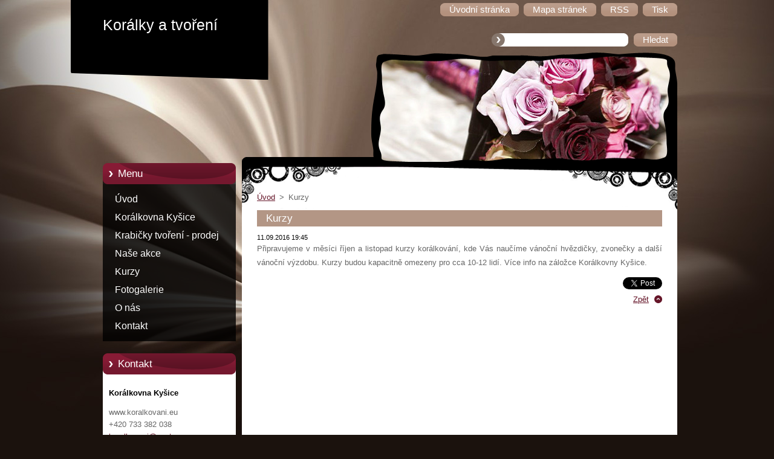

--- FILE ---
content_type: text/html; charset=UTF-8
request_url: https://koralkovani78.webnode.cz/news/kurzy/
body_size: 8083
content:
<!--[if lte IE 9]><!DOCTYPE HTML PUBLIC "-//W3C//DTD HTML 4.01 Transitional//EN" "https://www.w3.org/TR/html4/loose.dtd"><![endif]-->
<!DOCTYPE html>
<!--[if IE]><html class="ie" lang="cs"><![endif]-->
<!--[if gt IE 9]><!--> 
<html lang="cs">
<!--<![endif]-->
  <head>
    <!--[if lt IE 8]><meta http-equiv="X-UA-Compatible" content="IE=EmulateIE7"><![endif]--><!--[if IE 8]><meta http-equiv="X-UA-Compatible" content="IE=EmulateIE8"><![endif]--><!--[if IE 9]><meta http-equiv="X-UA-Compatible" content="IE=EmulateIE9"><![endif]-->
    <base href="https://koralkovani78.webnode.cz/">
  <meta charset="utf-8">
  <meta name="description" content="">
  <meta name="keywords" content="">
  <meta name="generator" content="Webnode">
  <meta name="apple-mobile-web-app-capable" content="yes">
  <meta name="apple-mobile-web-app-status-bar-style" content="black">
  <meta name="format-detection" content="telephone=no">
    <link rel="icon" type="image/svg+xml" href="/favicon.svg" sizes="any">  <link rel="icon" type="image/svg+xml" href="/favicon16.svg" sizes="16x16">  <link rel="icon" href="/favicon.ico"><link rel="canonical" href="https://koralkovani78.webnode.cz/news/kurzy/">
<script type="text/javascript">(function(i,s,o,g,r,a,m){i['GoogleAnalyticsObject']=r;i[r]=i[r]||function(){
			(i[r].q=i[r].q||[]).push(arguments)},i[r].l=1*new Date();a=s.createElement(o),
			m=s.getElementsByTagName(o)[0];a.async=1;a.src=g;m.parentNode.insertBefore(a,m)
			})(window,document,'script','//www.google-analytics.com/analytics.js','ga');ga('create', 'UA-797705-6', 'auto',{"name":"wnd_header"});ga('wnd_header.set', 'dimension1', 'W1');ga('wnd_header.set', 'anonymizeIp', true);ga('wnd_header.send', 'pageview');var pageTrackerAllTrackEvent=function(category,action,opt_label,opt_value){ga('send', 'event', category, action, opt_label, opt_value)};</script>
  <link rel="alternate" type="application/rss+xml" href="https://koralkovani78.webnode.cz/rss/all.xml" title="">
<!--[if lte IE 9]><style type="text/css">.cke_skin_webnode iframe {vertical-align: baseline !important;}</style><![endif]-->
    <title>Kurzy :: Korálky a tvoření</title>
    <meta name="robots" content="index, follow">
    <meta name="googlebot" content="index, follow">   
    <link href="https://d11bh4d8fhuq47.cloudfront.net/_system/skins/v9/50000955/css/style.css" rel="stylesheet" type="text/css" media="screen,projection,handheld,tv">
    <link href="https://d11bh4d8fhuq47.cloudfront.net/_system/skins/v9/50000955/css/print.css" rel="stylesheet" type="text/css" media="print">
    <script type="text/javascript" src="https://d11bh4d8fhuq47.cloudfront.net/_system/skins/v9/50000955/js/functions.js">
    </script> 
  
				<script type="text/javascript">
				/* <![CDATA[ */
					
					if (typeof(RS_CFG) == 'undefined') RS_CFG = new Array();
					RS_CFG['staticServers'] = new Array('https://d11bh4d8fhuq47.cloudfront.net/');
					RS_CFG['skinServers'] = new Array('https://d11bh4d8fhuq47.cloudfront.net/');
					RS_CFG['filesPath'] = 'https://koralkovani78.webnode.cz/_files/';
					RS_CFG['filesAWSS3Path'] = 'https://96c6cbe575.cbaul-cdnwnd.com/065a59d8b415ae6354ce04d50c634356/';
					RS_CFG['lbClose'] = 'Zavřít';
					RS_CFG['skin'] = 'default';
					if (!RS_CFG['labels']) RS_CFG['labels'] = new Array();
					RS_CFG['systemName'] = 'Webnode';
						
					RS_CFG['responsiveLayout'] = 0;
					RS_CFG['mobileDevice'] = 0;
					RS_CFG['labels']['copyPasteSource'] = 'Více zde:';
					
				/* ]]> */
				</script><style type="text/css">/* <![CDATA[ */#e42em19hi8k3g {position: absolute;font-size: 13px !important;font-family: "Arial", helvetica, sans-serif !important;white-space: nowrap;z-index: 2147483647;-webkit-user-select: none;-khtml-user-select: none;-moz-user-select: none;-o-user-select: none;user-select: none;}#aofdoatr {position: relative;top: -14px;}* html #aofdoatr { top: -11px; }#aofdoatr a { text-decoration: none !important; }#aofdoatr a:hover { text-decoration: underline !important; }#a0vlv965g {z-index: 2147483647;display: inline-block !important;font-size: 16px;padding: 7px 59px 9px 59px;background: transparent url(https://d11bh4d8fhuq47.cloudfront.net/img/footer/footerButtonWebnodeHover.png?ph=96c6cbe575) top left no-repeat;height: 18px;cursor: pointer;}* html #a0vlv965g { height: 36px; }#a0vlv965g:hover { background: url(https://d11bh4d8fhuq47.cloudfront.net/img/footer/footerButtonWebnode.png?ph=96c6cbe575) top left no-repeat; }#heos7cs387b5m { display: none; }#a5jg8lb99fb {z-index: 3000;text-align: left !important;position: absolute;height: 88px;font-size: 13px !important;color: #ffffff !important;font-family: "Arial", helvetica, sans-serif !important;overflow: hidden;cursor: pointer;}#a5jg8lb99fb a {color: #ffffff !important;}#gh320471395 {color: #36322D !important;text-decoration: none !important;font-weight: bold !important;float: right;height: 31px;position: absolute;top: 19px;right: 15px;cursor: pointer;}#h8i1h81ihd { float: right; padding-right: 27px; display: block; line-height: 31px; height: 31px; background: url(https://d11bh4d8fhuq47.cloudfront.net/img/footer/footerButton.png?ph=96c6cbe575) top right no-repeat; white-space: nowrap; }#j6kmyuk4kn { position: relative; left: 1px; float: left; display: block; width: 15px; height: 31px; background: url(https://d11bh4d8fhuq47.cloudfront.net/img/footer/footerButton.png?ph=96c6cbe575) top left no-repeat; }#gh320471395:hover { color: #36322D !important; text-decoration: none !important; }#gh320471395:hover #h8i1h81ihd { background: url(https://d11bh4d8fhuq47.cloudfront.net/img/footer/footerButtonHover.png?ph=96c6cbe575) top right no-repeat; }#gh320471395:hover #j6kmyuk4kn { background: url(https://d11bh4d8fhuq47.cloudfront.net/img/footer/footerButtonHover.png?ph=96c6cbe575) top left no-repeat; }#f20eb8d9ki {padding-right: 11px;padding-right: 11px;float: right;height: 60px;padding-top: 18px;background: url(https://d11bh4d8fhuq47.cloudfront.net/img/footer/footerBubble.png?ph=96c6cbe575) top right no-repeat;}#b836ok628e9fb {float: left;width: 18px;height: 78px;background: url(https://d11bh4d8fhuq47.cloudfront.net/img/footer/footerBubble.png?ph=96c6cbe575) top left no-repeat;}* html #a0vlv965g { filter: progid:DXImageTransform.Microsoft.AlphaImageLoader(src='https://d11bh4d8fhuq47.cloudfront.net/img/footer/footerButtonWebnode.png?ph=96c6cbe575'); background: transparent; }* html #a0vlv965g:hover { filter: progid:DXImageTransform.Microsoft.AlphaImageLoader(src='https://d11bh4d8fhuq47.cloudfront.net/img/footer/footerButtonWebnodeHover.png?ph=96c6cbe575'); background: transparent; }* html #f20eb8d9ki { height: 78px; background-image: url(https://d11bh4d8fhuq47.cloudfront.net/img/footer/footerBubbleIE6.png?ph=96c6cbe575);  }* html #b836ok628e9fb { background-image: url(https://d11bh4d8fhuq47.cloudfront.net/img/footer/footerBubbleIE6.png?ph=96c6cbe575);  }* html #h8i1h81ihd { background-image: url(https://d11bh4d8fhuq47.cloudfront.net/img/footer/footerButtonIE6.png?ph=96c6cbe575); }* html #j6kmyuk4kn { background-image: url(https://d11bh4d8fhuq47.cloudfront.net/img/footer/footerButtonIE6.png?ph=96c6cbe575); }* html #gh320471395:hover #rbcGrSigTryButtonRight { background-image: url(https://d11bh4d8fhuq47.cloudfront.net/img/footer/footerButtonHoverIE6.png?ph=96c6cbe575);  }* html #gh320471395:hover #rbcGrSigTryButtonLeft { background-image: url(https://d11bh4d8fhuq47.cloudfront.net/img/footer/footerButtonHoverIE6.png?ph=96c6cbe575);  }/* ]]> */</style><script type="text/javascript" src="https://d11bh4d8fhuq47.cloudfront.net/_system/client/js/compressed/frontend.package.1-3-108.js?ph=96c6cbe575"></script><style type="text/css"></style></head>  
  <body>  
    <div id="body_bg">      
      <div id="site">      
        <div id="site_top">       
          <div id="nonFooter">
          
          
  <!-- HEADER_LINK -->             
  <div id="header_link">         
  
                   <div class="lang">               
                     <div id="languageSelect"></div>			            
                   </div>
  
      <!-- LINK -->
      <ul class="link">                             
      <li class="homepage"><a href="home/" 
      title="Přejít na úvodní stránku.">
      <span class="span-left"></span>
      <span>
      Úvodní stránka      </span>
      <span class="span-right"></span>      
      </a></li>   
      
      <li class="sitemap"><a href="/sitemap/" 
      title="Přejít na mapu stránek.">
      <span class="span-left"></span>
      <span>
      Mapa stránek      </span>
      <span class="span-right"></span>      
      </a></li> 
      
      <li class="rss"><a href="/rss/" 
      title="RSS kanály">
      <span class="span-left"></span>
      <span>
      RSS      </span>
      <span class="span-right"></span>      
      </a></li> 
      
      <li class="print"><a href="#" onclick="window.print(); return false;" 
      title="Vytisknout stránku">
      <span class="span-left"></span>
      <span>
      Tisk      </span>
      <span class="span-right"></span>      
      </a></li> 
      </ul>
      <!-- / LINK -->
  </div>
  <!-- / HEADER_LINK -->     

          
      <!-- LOGOZONE -->  
      <div id="logozone">               
        <div id="logo"><a href="home/" title="Přejít na úvodní stránku."><span id="rbcSystemIdentifierLogo">Korálky a tvoření</span></a></div>     
      </div>   
      <!-- / LOGOZONE -->
      
      
      
      <!-- SEARCH -->
      <div class="search_top">
        


		<form action="/search/" method="get" id="fulltextSearch">
		    <span class="search-bg">
		    <label for="fulltextSearchText" class="hidden">Vyhledávání</label>		    
      	<input type="text" id="fulltextSearchText" name="text">
      	</span>
        <span class="span-left"></span>
      	<span>
        <input class="submit" type="submit" value="Hledat">
        </span>
        <span class="span-right"></span>
		</form>

		 
      </div>
      <!-- / SEARCH -->  
      
            
          
      <!-- HEADER -->          
      <div id="header">  
        <div id="header_box">
         <p id="moto"><span id="rbcCompanySlogan" class="rbcNoStyleSpan"></span></p>
          <div class="illustration">
                <div class="img">       
                <img src="https://96c6cbe575.cbaul-cdnwnd.com/065a59d8b415ae6354ce04d50c634356/200007656-3c52d3d4e8/200000006.jpg?ph=96c6cbe575" width="485" height="174" alt="">                </div><!-- /img -->      
                      <span class="masque"><!-- masque --></span>
          </div><!-- /illustration -->
        </div><!-- /header_box -->  
      </div><!-- /header -->            
      <!-- /HEADER -->
               
             
<!-- MAIN -->
<div id="main"> 
                                         
      <!-- SIDEBAR -->
      <div id="sidebar">              
        <div id="sidebar_content"> 

          


		  <div class="box_title_menu"><h2>Menu</h2></div>

		<ul class="menu">
	<li class="first"> 
      <a href="/home/">
      Úvod      
  </a>
  </li>
	<li> 
      <a href="/koralkovna-kysice/">
      Korálkovna Kyšice      
  </a>
  </li>
	<li> 
      <a href="/krabicky-tvoreni-prodej/">
      Krabičky tvoření - prodej      
  </a>
  </li>
	<li> 
      <a href="/naseakce/">
      Naše akce      
  </a>
  </li>
	<li> 
      <a href="/kurzy/">
      Kurzy      
  </a>
  </li>
	<li> 
      <a href="/fotogalerie/">
      Fotogalerie      
  </a>
  </li>
	<li> 
      <a href="/o-nas/">
      O nás      
  </a>
  </li>
	<li class="last"> 
      <a href="/kontakt/">
      Kontakt      
  </a>
  </li>
</ul>


					 
                  
          

      <div class="box">
        <div class="box_title"><h2>Kontakt</h2></div>
        <div class="box_content">
          
		

      <p class="company_name"><strong>Korálkovna Kyšice</strong></p>
      
      
      <p class="address">www.koralkovani.eu</p>

	            
      
      
      <p class="phone">+420 733 382 038</p>

	
      
	
	    <p class="email"><a href="&#109;&#97;&#105;&#108;&#116;&#111;:&#107;&#111;&#114;&#97;&#108;&#107;&#111;&#118;&#97;&#110;&#105;&#64;&#99;&#101;&#110;&#116;&#114;&#117;&#109;&#46;&#99;&#122;"><span id="rbcContactEmail">&#107;&#111;&#114;&#97;&#108;&#107;&#111;&#118;&#97;&#110;&#105;&#64;&#99;&#101;&#110;&#116;&#114;&#117;&#109;&#46;&#99;&#122;</span></a></p>

	           

		
                      
        </div>
      </div> 

					          
          
                  
            
    
        </div>            
      </div>
      <!-- /SIDEBAR -->
            
              
              
                            
     <div id="mainContent_top">                   
       <div id="mainContent">

          <!-- NAVIGATOR -->
          <div id="pageNavigator" class="rbcContentBlock">        <div class="navigator">                       <a class="navFirstPage" href="/home/">Úvod</a>      <span><span> &gt; </span></span>          <span id="navCurrentPage">Kurzy</span>               </div>              <div class="cleaner"><!-- / --></div>        </div>          <!-- /NAVIGATOR -->       
              
          <!-- CONTENT -->
          <div id="content">
                
                  

		
		
		  <div class="box">
        <div class="box_title"><h1>Kurzy</h1></div>
        <div class="box_content">
		      					 
          <div class="articleDetail"> 
         
            <ins>11.09.2016 19:45</ins>    
            									
            <p>Připravujeme v měsíci říjen a listopad kurzy korálkování, kde Vás naučíme vánoční hvězdičky, zvonečky a další vánoční výzdobu. Kurzy budou kapacitně omezeny pro cca 10-12 lidí. Více info na záložce Korálkovny Kyšice.</p>
      								      		
            					
            <div class="cleaner"><!-- / --></div>
            
            
            					
            <div class="cleaner"><!-- / --></div>
            
            <div class="rbcBookmarks"><div id="rbcBookmarks200000058"></div></div>
		<script type="text/javascript">
			/* <![CDATA[ */
			Event.observe(window, 'load', function(){
				var bookmarks = '<div style=\"float:left;\"><div style=\"float:left;\"><iframe src=\"//www.facebook.com/plugins/like.php?href=https://koralkovani78.webnode.cz/news/kurzy/&amp;send=false&amp;layout=button_count&amp;width=155&amp;show_faces=false&amp;action=like&amp;colorscheme=light&amp;font&amp;height=21&amp;appId=397846014145828&amp;locale=cs_CZ\" scrolling=\"no\" frameborder=\"0\" style=\"border:none; overflow:hidden; width:155px; height:21px; position:relative; top:1px;\" allowtransparency=\"true\"></iframe></div><div style=\"float:left;\"><a href=\"https://twitter.com/share\" class=\"twitter-share-button\" data-count=\"horizontal\" data-via=\"webnode\" data-lang=\"en\">Tweet</a></div><script type=\"text/javascript\">(function() {var po = document.createElement(\'script\'); po.type = \'text/javascript\'; po.async = true;po.src = \'//platform.twitter.com/widgets.js\';var s = document.getElementsByTagName(\'script\')[0]; s.parentNode.insertBefore(po, s);})();'+'<'+'/scr'+'ipt></div> <div class=\"addthis_toolbox addthis_default_style\" style=\"float:left;\"><a class=\"addthis_counter addthis_pill_style\"></a></div> <script type=\"text/javascript\">(function() {var po = document.createElement(\'script\'); po.type = \'text/javascript\'; po.async = true;po.src = \'https://s7.addthis.com/js/250/addthis_widget.js#pubid=webnode\';var s = document.getElementsByTagName(\'script\')[0]; s.parentNode.insertBefore(po, s);})();'+'<'+'/scr'+'ipt><div style=\"clear:both;\"></div>';
				$('rbcBookmarks200000058').innerHTML = bookmarks;
				bookmarks.evalScripts();
			});
			/* ]]> */
		</script>
		      
                      
            <div class="cleaner"><!-- / --></div>  			
            
            <div class="back"><a href="archive/news/">Zpět</a></div>
                    
          </div>
          
        </div>
      </div>
      
			
		
		  <div class="cleaner"><!-- / --></div>

		                
          </div>
          <!-- /CONTENT -->
                
       </div><!-- /mainContent -->
     </div><!-- /mainContent_top -->
                                   
</div>
<!-- /MAIN -->

    
 
    
        
</div><!-- /nonFooter -->
 
 
        <!-- FOOTER -->
        <div id="footer">
           <div id="footerRight">
                <p>
                  <span class="sitemap">
                  <a href="/sitemap/" 
                  title="Přejít na mapu stránek.">
                  Mapa stránek</a></span>
                  <span class="print">
                  <a href="#" onclick="window.print(); return false;" 
                  title="Vytisknout stránku">
                  Tisk</a></span>    
                  <span class="rss"><a href="/rss/" 
                  title="RSS kanály">
                  RSS</a></span>
                </p>
          </div>  
          <div id="footerLeft">
                  <p class="footerText"><span id="rbcFooterText" class="rbcNoStyleSpan">© 2016 Všechna práva vyhrazena.</span></p>
                  <p class="signature"><span class="rbcSignatureText"><a rel="nofollow" href="https://www.webnode.cz?utm_source=text&amp;utm_medium=footer&amp;utm_campaign=free1">Vytvořte si webové stránky zdarma!</a><a id="a0vlv965g" rel="nofollow" href="https://www.webnode.cz?utm_source=button&amp;utm_medium=footer&amp;utm_campaign=free1"><span id="heos7cs387b5m">Webnode</span></a></span></p>
          </div>                
      </div>
      <!-- FOOTER --> 
              

          
  </div><!-- /site_top -->
 </div><!-- /site -->    
</div><!-- /body_bg -->
  
  
    <script type="text/javascript">
		/* <![CDATA[ */

			RubicusFrontendIns.addObserver
			({

				onContentChange: function ()
        {
          RubicusFrontendIns.faqInit('faq', 'answerBlock');
        },

				onStartSlideshow: function()
				{
					$('slideshowControl').innerHTML	= '<span>Pozastavit prezentaci<'+'/span>';
					$('slideshowControl').title			= 'Pozastavit automatické procházení obrázků';
					$('slideshowControl').onclick		= RubicusFrontendIns.stopSlideshow.bind(RubicusFrontendIns);
				},

				onStopSlideshow: function()
				{
					$('slideshowControl').innerHTML	= '<span>Spustit prezentaci<'+'/span>';
					$('slideshowControl').title			= 'Spustit automatické procházení obrázků';
					$('slideshowControl').onclick		= RubicusFrontendIns.startSlideshow.bind(RubicusFrontendIns);
				},

				onShowImage: function()
				{
					if (RubicusFrontendIns.isSlideshowMode())
					{
						$('slideshowControl').innerHTML	= '<span>Pozastavit prezentaci<'+'/span>';
						$('slideshowControl').title			= 'Pozastavit automatické procházení obrázků';
						$('slideshowControl').onclick		= RubicusFrontendIns.stopSlideshow.bind(RubicusFrontendIns);
					}
				}

			 });

			  RubicusFrontendIns.faqInit('faq', 'answerBlock');

			  RubicusFrontendIns.addFileToPreload('https://d11bh4d8fhuq47.cloudfront.net/_system/skins/v9/50000955/img/loading.gif');
;
			  
  		/* ]]> */
  	 </script>
  
  <div id="rbcFooterHtml"></div><div style="display: none;" id="e42em19hi8k3g"><span id="aofdoatr">&nbsp;</span></div><div id="a5jg8lb99fb" style="display: none;"><a href="https://www.webnode.cz?utm_source=window&amp;utm_medium=footer&amp;utm_campaign=free1" rel="nofollow"><div id="b836ok628e9fb"><!-- / --></div><div id="f20eb8d9ki"><div><strong id="j862k471">Vytvořte si vlastní web zdarma!</strong><br /><span id="g94b2g0o">Moderní webové stránky za 5 minut</span></div><span id="gh320471395"><span id="j6kmyuk4kn"><!-- / --></span><span id="h8i1h81ihd">Vyzkoušet</span></span></div></a></div><script type="text/javascript">/* <![CDATA[ */var jikhlnnd2 = {sig: $('e42em19hi8k3g'),prefix: $('aofdoatr'),btn : $('a0vlv965g'),win : $('a5jg8lb99fb'),winLeft : $('b836ok628e9fb'),winLeftT : $('go6n9dd372f1'),winLeftB : $('c6vvus1f2u'),winRght : $('f20eb8d9ki'),winRghtT : $('gif026f1e'),winRghtB : $('ko1j3f4a0f0j6'),tryBtn : $('gh320471395'),tryLeft : $('j6kmyuk4kn'),tryRght : $('h8i1h81ihd'),text : $('g94b2g0o'),title : $('j862k471')};jikhlnnd2.sig.appendChild(jikhlnnd2.btn);var ge791986jes=0,h30134182db=0,fde574211o9plc5=0,b74a1ah129bf6,g1c7i92g19=$$('.rbcSignatureText')[0],f8i3l9pkc9di=false,evo234y6idkage;function fk0wm1jni6(){if (!f8i3l9pkc9di && pageTrackerAllTrackEvent){pageTrackerAllTrackEvent('Signature','Window show - web',jikhlnnd2.sig.getElementsByTagName('a')[0].innerHTML);f8i3l9pkc9di=true;}jikhlnnd2.win.show();fde574211o9plc5=jikhlnnd2.tryLeft.offsetWidth+jikhlnnd2.tryRght.offsetWidth+1;jikhlnnd2.tryBtn.style.width=parseInt(fde574211o9plc5)+'px';jikhlnnd2.text.parentNode.style.width = '';jikhlnnd2.winRght.style.width=parseInt(20+fde574211o9plc5+Math.max(jikhlnnd2.text.offsetWidth,jikhlnnd2.title.offsetWidth))+'px';jikhlnnd2.win.style.width=parseInt(jikhlnnd2.winLeft.offsetWidth+jikhlnnd2.winRght.offsetWidth)+'px';var wl=jikhlnnd2.sig.offsetLeft+jikhlnnd2.btn.offsetLeft+jikhlnnd2.btn.offsetWidth-jikhlnnd2.win.offsetWidth+12;if (wl<10){wl=10;}jikhlnnd2.win.style.left=parseInt(wl)+'px';jikhlnnd2.win.style.top=parseInt(h30134182db-jikhlnnd2.win.offsetHeight)+'px';clearTimeout(b74a1ah129bf6);}function c1fh508g17(){b74a1ah129bf6=setTimeout('jikhlnnd2.win.hide()',1000);}function bdsmnpi1dg(){var ph = RubicusFrontendIns.photoDetailHandler.lightboxFixed?document.getElementsByTagName('body')[0].offsetHeight/2:RubicusFrontendIns.getPageSize().pageHeight;jikhlnnd2.sig.show();ge791986jes=0;h30134182db=0;if (g1c7i92g19&&g1c7i92g19.offsetParent){var obj=g1c7i92g19;do{ge791986jes+=obj.offsetLeft;h30134182db+=obj.offsetTop;} while (obj = obj.offsetParent);}if ($('rbcFooterText')){jikhlnnd2.sig.style.color = $('rbcFooterText').getStyle('color');jikhlnnd2.sig.getElementsByTagName('a')[0].style.color = $('rbcFooterText').getStyle('color');}jikhlnnd2.sig.style.width=parseInt(jikhlnnd2.prefix.offsetWidth+jikhlnnd2.btn.offsetWidth)+'px';if (ge791986jes<0||ge791986jes>document.body.offsetWidth){ge791986jes=(document.body.offsetWidth-jikhlnnd2.sig.offsetWidth)/2;}if (ge791986jes>(document.body.offsetWidth*0.55)){jikhlnnd2.sig.style.left=parseInt(ge791986jes+(g1c7i92g19?g1c7i92g19.offsetWidth:0)-jikhlnnd2.sig.offsetWidth)+'px';}else{jikhlnnd2.sig.style.left=parseInt(ge791986jes)+'px';}if (h30134182db<=0 || RubicusFrontendIns.photoDetailHandler.lightboxFixed){h30134182db=ph-5-jikhlnnd2.sig.offsetHeight;}jikhlnnd2.sig.style.top=parseInt(h30134182db-5)+'px';}function ff33k412n(){if (evo234y6idkage){clearTimeout(evo234y6idkage);}evo234y6idkage = setTimeout('bdsmnpi1dg()', 10);}Event.observe(window,'load',function(){if (jikhlnnd2.win&&jikhlnnd2.btn){if (g1c7i92g19){if (g1c7i92g19.getElementsByTagName("a").length > 0){jikhlnnd2.prefix.innerHTML = g1c7i92g19.innerHTML + '&nbsp;';}else{jikhlnnd2.prefix.innerHTML = '<a href="https://www.webnode.cz?utm_source=text&amp;utm_medium=footer&amp;utm_content=cz-web-0&amp;utm_campaign=signature" rel="nofollow">'+g1c7i92g19.innerHTML + '</a>&nbsp;';}g1c7i92g19.style.visibility='hidden';}else{if (pageTrackerAllTrackEvent){pageTrackerAllTrackEvent('Signature','Missing rbcSignatureText','koralkovani78.webnode.cz');}}bdsmnpi1dg();setTimeout(bdsmnpi1dg, 500);setTimeout(bdsmnpi1dg, 1000);setTimeout(bdsmnpi1dg, 5000);Event.observe(jikhlnnd2.btn,'mouseover',fk0wm1jni6);Event.observe(jikhlnnd2.win,'mouseover',fk0wm1jni6);Event.observe(jikhlnnd2.btn,'mouseout',c1fh508g17);Event.observe(jikhlnnd2.win,'mouseout',c1fh508g17);Event.observe(jikhlnnd2.win,'click',function(){if (pageTrackerAllTrackEvent){pageTrackerAllTrackEvent('Signature','Window click - web','Vytvořte si vlastní web zdarma!',0);}document/*g8i22lfgo737*/.location.href='https://www.webnode.cz?utm_source=window&utm_medium=footer&utm_content=cz-web-0&utm_campaign=signature';});Event.observe(window, 'resize', ff33k412n);Event.observe(document.body, 'resize', ff33k412n);RubicusFrontendIns.addObserver({onResize: ff33k412n});RubicusFrontendIns.addObserver({onContentChange: ff33k412n});RubicusFrontendIns.addObserver({onLightboxUpdate: bdsmnpi1dg});Event.observe(jikhlnnd2.btn, 'click', function(){if (pageTrackerAllTrackEvent){pageTrackerAllTrackEvent('Signature','Button click - web',jikhlnnd2.sig.getElementsByTagName('a')[0].innerHTML);}});Event.observe(jikhlnnd2.tryBtn, 'click', function(){if (pageTrackerAllTrackEvent){pageTrackerAllTrackEvent('Signature','Try Button click - web','Vytvořte si vlastní web zdarma!',0);}});}});RubicusFrontendIns.addFileToPreload('https://d11bh4d8fhuq47.cloudfront.net/img/footer/footerButtonWebnode.png?ph=96c6cbe575');RubicusFrontendIns.addFileToPreload('https://d11bh4d8fhuq47.cloudfront.net/img/footer/footerButton.png?ph=96c6cbe575');RubicusFrontendIns.addFileToPreload('https://d11bh4d8fhuq47.cloudfront.net/img/footer/footerButtonHover.png?ph=96c6cbe575');RubicusFrontendIns.addFileToPreload('https://d11bh4d8fhuq47.cloudfront.net/img/footer/footerBubble.png?ph=96c6cbe575');if (Prototype.Browser.IE){RubicusFrontendIns.addFileToPreload('https://d11bh4d8fhuq47.cloudfront.net/img/footer/footerBubbleIE6.png?ph=96c6cbe575');RubicusFrontendIns.addFileToPreload('https://d11bh4d8fhuq47.cloudfront.net/img/footer/footerButtonHoverIE6.png?ph=96c6cbe575');}RubicusFrontendIns.copyLink = 'https://www.webnode.cz';RS_CFG['labels']['copyPasteBackLink'] = 'Vytvořte si vlastní stránky zdarma:';/* ]]> */</script><script type="text/javascript">var keenTrackerCmsTrackEvent=function(id){if(typeof _jsTracker=="undefined" || !_jsTracker){return false;};try{var name=_keenEvents[id];var keenEvent={user:{u:_keenData.u,p:_keenData.p,lc:_keenData.lc,t:_keenData.t},action:{identifier:id,name:name,category:'cms',platform:'WND1',version:'2.1.157'},browser:{url:location.href,ua:navigator.userAgent,referer_url:document.referrer,resolution:screen.width+'x'+screen.height,ip:'3.17.128.143'}};_jsTracker.jsonpSubmit('PROD',keenEvent,function(err,res){});}catch(err){console.log(err)};};</script></body>
</html>
